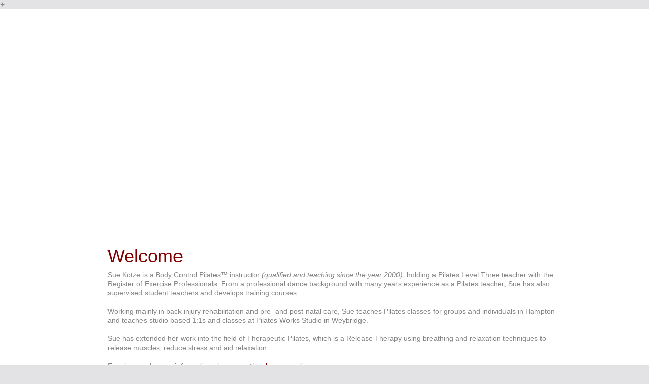

--- FILE ---
content_type: text/html
request_url: http://pilates-experience.co.uk/
body_size: 1537
content:
<!DOCTYPE html PUBLIC "-//W3C//DTD XHTML 1.0 Strict//EN" "http://www.w3.org/TR/xhtml1/DTD/xhtml1-strict.dtd">
<html xmlns="http://www.w3.org/1999/xhtml" xml:lang="en" lang="en">


+
<head>
<title>The Pilates Experience - Pilates &amp; Release Therapy</title>
<meta name="description" content="The Pilates Experience - Working mainly in back injury rehabilitation and pre- and post-natal care. Therapeutic Pilates, which is a Release Therapy using breathing and relaxation techniques to release muscles, reduce stress and aid relaxation." />
<meta http-equiv="Content-Type" content="text/html; charset=utf-8" />
<meta http-equiv="Content-Style-Type" content="text/css" />
<link href="style.css" rel="stylesheet" type="text/css" />
<link href="layout.css" rel="stylesheet" type="text/css" />
<script src="rollover.js" type="text/javascript"></script>
<script src="maxheight.js" type="text/javascript"></script>
</head>

<body id="page1" onload="new ElementMaxHeight();MM_preloadImages('images/home-select.jpg','images/classes-select.jpg','images/links-select.jpg','images/about-select.jpg','images/contact-select.jpg')">
	<div class="tall_top">
		<div class="tall_bottom">
			<div id="main">
				<!-- header -->
				<div id="header">
					<div class="row_1">
						<div class="fleft"><a href="index.html">
							<img alt="" height="70" src="images/body_flat.png" width="82" /><img alt="" src="images/pilates_logo_36.png" /></a>
						</div>
						<!--<div class="fright"><a href="index.html"><img alt="" src="images/head_link1.gif" /></a><a href="index.html"><img alt="" src="images/head_link2.gif" /></a><a href="#"><img alt="" src="images/head_link3.gif" /></a></div>-->
					</div>
					<div class="row_2">
						<a href="index.html" onmouseout="MM_swapImgRestore()" onmouseover="MM_swapImage('r_home','','images/home-select.jpg',1)"><img alt="" src="images/home-select.jpg" id="r_home" height="67" width="187" /></a><a href="classes.html" onmouseout="MM_swapImgRestore()" onmouseover="MM_swapImage('r_classes','','images/classes-select.jpg',1)"><img alt="" src="images/classes.jpg" id="r_classes" height="67" width="187" /></a><a href="links.html" onmouseout="MM_swapImgRestore()" onmouseover="MM_swapImage('r_links','','images/links-select.jpg',1)"><img alt="" src="images/links.jpg" id="r_links" height="67" width="187" /></a><a href="about.html" onmouseout="MM_swapImgRestore()" onmouseover="MM_swapImage('r_about','','images/about-select.jpg',1)"><img alt="" src="images/about.jpg" id="r_about" height="67" width="187" /></a><a href="contact.html" onmouseout="MM_swapImgRestore()" onmouseover="MM_swapImage('r_contact','','images/contact-select.jpg',1)"><img alt="" src="images/contact.jpg" id="r_contact" height="67" width="187" /></a>
					</div>
					<div class="row_3">
						<div class="inner">&nbsp;</div>
					</div>
				</div>
				<!-- content -->
				<div id="content">
					<div class="row_1">
						<h1>Welcome</h1>
						<p>Sue Kotze is a Body Control Pilates™ instructor <i>(qualified and teaching since the year 2000)</i>, holding a Pilates Level Three teacher with the Register of Exercise Professionals. 
						From a professional dance background with many years experience as a Pilates teacher, Sue has also supervised student teachers and develops training courses.</p>
						<p>Working mainly in back injury rehabilitation and pre- and post-natal care, Sue teaches Pilates classes for groups and individuals in Hampton and teaches studio based 1:1s and classes at Pilates Works Studio in Weybridge. </p>
						<p>Sue has extended her work into the field of Therapeutic Pilates, which is a Release Therapy using breathing and relaxation techniques to release muscles, reduce stress and aid relaxation.</p>
						<p>For class and venue information please see the <a href="classes.html">classes</a> section.</p>
						<p>&nbsp;</p>
						<p>&nbsp;</p>
						<p>&nbsp;</p>
					</div>
				</div>
				<!-- footer -->
                <div id="footer">
                    <div class="fleft">
                        <ul class="footer_nav">
                            <li><a class="first" href="index.html">Home</a></li>
                            <li><a href="classes.html">Classes</a></li>
                            <li><a href="links.html">Links</a></li>
                            <li><a href="about.html">About</a></li>
                            <li><a href="contact.html">Contact</a></li>
                        </ul>
                        Copyright&nbsp;&nbsp;&copy;&nbsp;2023&nbsp;Pilates Experience&nbsp;
                        &bull;&nbsp;Sunbury-on-Thames, Surrey, TW16&nbsp; 
                        &bull;&nbsp;+44 (0)7799 627 275&nbsp; 
                        &bull;&nbsp;<a href="privacy.html"><strong>Privacy Policy</strong></a>
                    </div>
                </div>
			</div>
		</div>
	</div>
</body>
</html>

--- FILE ---
content_type: text/css
request_url: http://pilates-experience.co.uk/style.css
body_size: 1807
content:
* {
	margin: 0;
	padding: 0;
}
body { background:#e3e3e5; font-family:Arial; font-size:100%; line-height:1.125em; color:#848484;}

.fleft { float:left;}
.fright { float:right;}
.clear { clear:both;}

.alignright { text-align:right;}
.aligncenter { text-align:center;}

.wrapper { width:100%; overflow:hidden;}
.container { width:100%;}

p { margin-bottom:18px;}

.tall_top { background:url(images/tall_top.gif) left top repeat-x #fff;}
.tall_bottom { background:url(images/tall_bottom.gif) left bottom repeat-x;}

/*==================forms====================*/
input, select { vertical-align:middle; font-weight:normal;}
img {border:0; vertical-align:top; text-align:left;}

.form { height:23px;}
.form input {
	width: 250px;
	height: 19px;
	background: #fff;
	color: #373732;
	font-size: 1em;
	font-family: arial;
	padding-left: 3px;
	border: 1px solid #a09b96;
}
.form_required input {
	width: 250px;
	height: 19px;
	background: #fff;
	color: #373732;
	font-size: 1em;
	font-family: arial;
	padding-left: 3px;
	border: 1px solid #a09b96;
	background: url(images/marker.gif) no-repeat right 4px;
	padding-right: 18px;
}
textarea {
	width: 525px;
	height: 103px;
	background: #fff;
	overflow: auto;
	color: #373732;
	font-size: 1em;
	font-family: arial;
	padding-left: 3px;
	border: 1px solid #a09b96;
	margin-bottom: 16px;
}

/*==================list====================*/
ul { list-style:none;}

.footer_nav li { display:inline;}
.footer_nav li a { color:#2a2b2d; border-left:1px solid #2a2b2d; padding:0 20px 0 21px; text-decoration:none;}
.footer_nav li a:hover { text-decoration:underline;}
.footer_nav li a.first { border:0; padding-left:0;}

.list1 dt { color:#2a2b2d;}
.list1 dd { padding-bottom:18px; font-size:.86em;}

.list2 li a { background:url(images/marker.gif) no-repeat left 4px; padding-left:17px; color:#2a2b2d; line-height:1.43em;}
.list3 li { background:url(images/marker.gif) no-repeat left 6px; padding-left:17px; line-height:1.43em;}
.list3 li a {color:#2a2b2d;}

/*==================other====================*/
.img_indent { margin:0 8px 0 0; float:left;}
.img_box { width:100%; overflow:hidden; padding-bottom:21px;}
.img_box img { float:left; margin:0 14px 0 0;}
.img_box1 { width:100%; overflow:hidden;}
.img_box1 img { float:left; margin:0 14px 0 0;}
.img_box2 { padding-bottom:21px;}
.img_box2 img { float:left; margin:0 14px 0 0;}

.p1 { margin-bottom:18px;}
.p2 { margin-bottom:30px;}

/*==================txt, links, lines, titles====================*/
a {
	color: #800000;
}
a:hover{text-decoration:none;}

h1 {
	font-size: 2.57em;
	font-weight: normal;
	color: #800000;
	line-height: 1.1em;
	margin-bottom: 8px;
}
h2 {
	font-size: 1.3em;
	font-weight: normal;
	color: #333;
	margin-bottom: 14px;
}
h3 { font-size:1em; color:#2d2e30; font-weight:normal; margin-bottom:18px;}

.txt1 { font-size:.86em;}
.txt2 { color:#2a2b2d;}
.txt3 {
	font-size: .86em;
	color: #800000;
}
.txt4 {
	color: #800000;
}
.txt5 {
	color: #800000;
	font-weight: bold;
}
.txtunderline {
	font-size: 1.2em;
	text-decoration: underline;
	font-weight: bold;
}

.link1 { background:url(images/marker.gif) no-repeat right 4px; padding-right:18px;}
.link2 { color:#2a2b2d;}
.link3 {
	color: #800000;
	background: url(images/marker.gif) no-repeat right 4px;
	padding-right: 18px;
	cursor: pointer;
	text-decoration: underline;
}
.link3over {
	color: #800000;
	background: url(images/marker.gif) no-repeat right 4px;
	padding-right: 18px;
	text-decoration: none;
	cursor: pointer;
}
.JosephQuote {
	font-family : "Trebuchet MS", Tahoma, Arial, Helvetica, sans-serif;
	text-align : center;
	font-size : 14pt;
	font-variant : small-caps;
}


/*==================blocks====================*/
.block { width:100%;}
.block .top_tall { background:url(images/top_border.gif) left top repeat-x;}
.block .right_tall { background:url(images/border.gif) right top repeat-y;}
.block .bottom_tall { background:url(images/border.gif) left bottom repeat-x;}
.block .left_tall { background:url(images/border.gif) left top repeat-y;}
.block .left_top_corner { background:url(images/left_top_corner.gif) no-repeat left top;}
.block .right_top_corner { background:url(images/right_top_corner.gif) no-repeat right top;}
.block .right_bottom_corner { background:url(images/right_bottom_corner.gif) no-repeat right bottom;}
.block .left_bottom_corner { background:url(images/left_bottom_corner.gif) no-repeat left bottom;}
.block .inner { padding:8px 14px 24px 17px;}
.block h2 { margin-left:-4px; padding:19px 0 20px 60px; font-size:1.43em; margin-bottom:26px; letter-spacing:-1px;}
.block h2.marker1 { background:url(images/h2_marker1.jpg) no-repeat left top; }
.block h2.marker2 { background:url(images/h2_marker2.jpg) no-repeat left top; }
.block h2.marker3 { background:url(images/h2_marker3.jpg) no-repeat left top; }
.block h2.marker4 { background:url(images/h2_marker4.jpg) no-repeat left top; }
.block h2.marker5 { background:url(images/h2_marker5.jpg) no-repeat left top; }
.block h2.marker6 { background:url(images/h2_marker6.jpg) no-repeat left top; }
.block h2.marker7 { background:url(images/h2_marker7.jpg) no-repeat left top; }
.block h2.marker8 { background:url(images/h2_marker8.jpg) no-repeat left top; }
.block h2.marker9 { background:url(images/h2_marker9.jpg) no-repeat left top; }
.block h2.marker10 { background:url(images/h2_marker10.jpg) no-repeat left top; }
.block h2.marker11 { background:url(images/h2_marker11.jpg) no-repeat left top; }
.block h2.marker12 { background:url(images/h2_marker12.jpg) no-repeat left top; }
.block p { font-size:.86em;}


/*header*/
#header .row_1 { height:103px;}
#header .row_1 .fleft {
	padding: 22px 0 0 26px;
}
#header .row_1 .fright { padding:40px 25px 0 0;}
#header .row_2 { height:92px;}
#header .row_3 {
	height: 311px;
	background: url(images/header_bgd.jpg) no-repeat 2px top;
}
#header .row_3 .inner { padding:43px 14px 39px 442px;}
#header .row_3 p { color:#adb0b5; padding:5px 0 0 12px;}

/*content*/
#content { padding:28px 0 30px 0;}
#content .row_1 { padding:0 0 33px 39px;}
#content .row_2 { padding-left:39px;}
#content .row_3 { padding-left:39px;}
#content .border_bottom { border-bottom:1px solid #e3e3e5; padding-bottom:38px; margin-bottom:40px;}
#content .bottom { padding-bottom: 38px;}
#content .indent { padding-bottom:33px;}
#content .indent1 { padding:0 30px 0 0;}

/*footer*/
#footer { color:#2a2b2d;}
#footer .fleft { padding:30px 0 0 38px;}
#footer .fleft a { color:#2a2b2d;}
#footer .fright { padding:28px 40px 0 0;}
#footer .rss { background:url(images/rss.jpg) no-repeat right 0px; padding-right:26px; color:#848484; display:block;}
/*==========================================*/


.classterm {
	font-size: 1.3em;
	font-weight: normal;
	text-decoration: underline;
	height: 28px;
	vertical-align: middle;
}
.classheader {
	font-size: 1.15em;
	font-weight: bold;
	text-decoration: underline;
	padding-bottom: 10px;
	padding-top: 10px;
}
.classtime {
}
.classdescription {
}
.classrates {
	font-weight: normal;
	padding-bottom: 15px;
}
.venuename {
	font-size: 1.3em;
	font-weight: normal;
	color: #333;
	vertical-align: top;
	height: 24px;
	width: 60%;
}
.venueaddress {
	font-weight: normal;
	height: 50px;
	width: 60%;
	vertical-align: top;
	padding-bottom: 15px;
}
.venuemap {
	text-align: right;
	width: 40%;
	vertical-align: top;
}
.venueclasses {
	width: 60%;
	vertical-align: top;
	height: 600px;
}


--- FILE ---
content_type: text/css
request_url: http://pilates-experience.co.uk/layout.css
body_size: 804
content:
#main {width:935px; margin:0 auto;}

#header {height:440px;
}
#header, #content { font-size:.875em;}

.col_1, .col_2, .col_3, .col_4, .column1, .column2, .column3, .column4 { float:left;}

/*======= index.html =======*/
#page1 #content .row_2 .col_1 {width:203px; margin-right:15px;}
#page1 #content .row_2 .col_2 {width:203px; margin-right:14px;}
#page1 #content .row_2 .col_3 {width:203px; margin-right:15px;}
#page1 #content .row_2 .col_4 {width:203px;}
#page1 #content .row_3 .line_ver1 { background:url(images/line_ver.gif) 273px top repeat-y; width:100%;}
#page1 #content .row_3 .line_ver2 { background:url(images/line_ver.gif) 582px top repeat-y; width:100%;}
#page1 #content .row_3 .col_1 { width:236px; margin-right:75px;}
#page1 #content .row_3 .col_2 { width:309px; }
#page1 #content .row_3 .col_2 .inner { padding:0 75px 0 0;}
#page1 #content .row_3 .col_3 { width:236px;}

/*======= index-1.html =======*/
#page2 #content .row_2 .col_1 {width:203px; margin-right:15px;}
#page2 #content .row_2 .col_2 {width:203px; margin-right:14px;}
#page2 #content .row_2 .col_3 {width:203px; margin-right:15px;}
#page2 #content .row_2 .col_4 {width:203px;}
#page2 #content .row_3 .line_ver1 { background:url(images/line_ver.gif) 430px top repeat-y; width:100%;}
#page2 #content .row_3 .col_1 { width:468px;}
#page2 #content .row_3 .col_1 .inner { padding:0 75px 0 0;}
#page2 #content .row_3 .col_1 .column1 { width:208px;}
#page2 #content .row_3 .col_2 { width:406px; }

/*======= index-2.html =======*/
#page3 #content .row_1 .line_ver1 { background:url(images/line_ver.gif) 273px top repeat-y; width:100%;}
#page3 #content .row_1 .line_ver2 { background:url(images/line_ver.gif) 582px top repeat-y; width:100%;}
#page3 #content .row_1 .col_1 { width:236px; margin-right:75px;}
#page3 #content .row_1 .col_2 { width:309px; }
#page3 #content .row_1 .col_2 .inner { padding:0 75px 0 0;}
#page3 #content .row_1 .col_3 { width:250px;}
#page3 #content .row_3 .col_1 {width:421px; margin-right:14px;}
#page3 #content .row_3 .col_2 {width:421px;}

/*======= index-3.html =======*/
#page4 #content .row_1 { padding-bottom:0;}
#page4 #content .row_2 .col_1 {width:203px; margin-right:15px;}
#page4 #content .row_2 .col_2 {width:203px; margin-right:14px;}
#page4 #content .row_2 .col_3 {width:203px; margin-right:15px;}
#page4 #content .row_2 .col_4 {width:203px;}
#page4 #content .row_3 .line_ver1 { background:url(images/line_ver.gif) 273px top repeat-y; width:100%;}
#page4 #content .row_3 .line_ver2 { background:url(images/line_ver.gif) 582px top repeat-y; width:100%;}
#page4 #content .row_3 .col_1 { width:236px; margin-right:75px;}
#page4 #content .row_3 .col_2 { width:309px; }
#page4 #content .row_3 .col_2 .inner { padding:0 75px 0 0;}
#page4 #content .row_3 .col_3 { width:236px;}

/*======= index-4.html =======*/
#page5 #content .row_2 .col_1 {width:203px; margin-right:15px;}
#page5 #content .row_2 .col_2 {width:203px; margin-right:14px;}
#page5 #content .row_2 .col_3 {width:203px; margin-right:15px;}
#page5 #content .row_2 .col_4 {width:203px;}
#page5 #content .row_3 .line_ver1 { background:url(images/line_ver.gif) 583px top repeat-y; width:100%;}
#page5 #content .row_3 .col_1 { width:564px; margin-right:57px}
#page5 #content .row_3 .col_1 .column1 { width:253px; margin-right:49px;}
#page5 #content .row_3 .col_1 .column2 { width:255px;}
#page5 #content .row_3 .col_1 .column3 { width:66px;}
#page5 #content .row_3 .col_1 .column4 { width:184px;}
#page5 #content .row_3 .col_2 { width:248px; }
#page5 #content .row_4 .col_1 {
	padding: 0 0 0 39px;
	width: 865px;
}
#page7 #content .row_4 .col_1 .column1 {width: 300px; position: relative;}
#page7 #content .row_4 .col_1 .column2 {width: 530px; position: relative;}

/*======= index-5.html =======*/
#page6 #content .row_2 .col_1 {width:309px;}
#page6 #content .row_2 .col_2 {width:251px; margin-right:60px;}
#page6 #content .row_2 .col_3 {width:252px;}

/*======= index-6.html =======*/
#page7 #content .row_1 .col_1 { width:392px;}
#page7 #content .row_1 .col_2 { width:425px;
}
#page7 #content .row_1 .col_2 .column1 {width: 350px; 
margin-right: 49px;
}
#page7 #content .row_1 .col_2 .column2 { width:212px;}
#page7 #content .row_2 .col_1 {width:203px; margin-right:15px;}
#page7 #content .row_2 .col_2 {width: 865px;}
#page7 #content .row_2 .col_2 .column1 {width: 300px; position: relative;}
#page7 #content .row_2 .col_2 .column2 {width: 530px; position: relative;}
#page7 #content .row_3 .col_1 { width:182px; margin-right:42px;}
#page7 #content .row_3 .col_2 {width:184px; margin-right:51px;}
#page7 #content .row_3 .col_3 {width:182px; margin-right:47px;}
#page7 #content .row_3 .col_4 {width:183px;}

/*=========================*/


#footer {height:80px; font-size:.75em;}